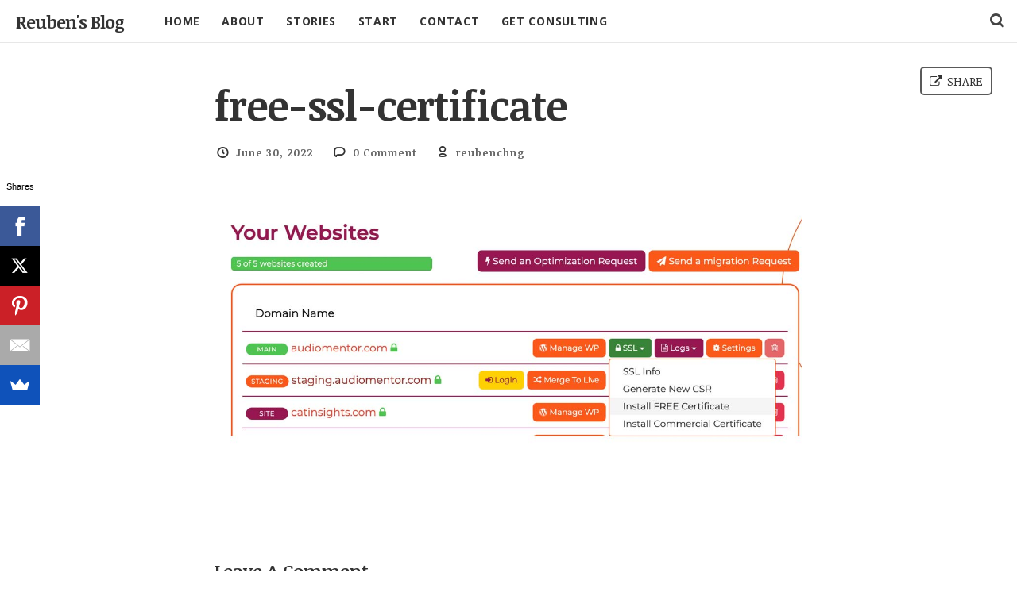

--- FILE ---
content_type: text/css; charset=utf-8
request_url: https://fonts.googleapis.com/css?family=Lato:900&text=Share
body_size: -428
content:
@font-face {
  font-family: 'Lato';
  font-style: normal;
  font-weight: 900;
  src: url(https://fonts.gstatic.com/l/font?kit=S6u9w4BMUTPHh50XewqFHi_o39hmj5EwpA&skey=d01acf708cb3b73b&v=v25) format('woff2');
}


--- FILE ---
content_type: text/plain
request_url: https://www.google-analytics.com/j/collect?v=1&_v=j102&a=486857908&t=pageview&_s=1&dl=https%3A%2F%2Fwww.reubenchng.com%2Fbest-wordpress-hosting%2Ffree-ssl-certificate%2F&ul=en-us%40posix&dt=free-ssl-certificate%20-%20Reuben%27s%20Blog&sr=1280x720&vp=1280x720&_u=YADAAEABAAAAACAAI~&jid=2080966512&gjid=455828724&cid=1359715799.1763630954&tid=UA-27212199-1&_gid=1429123520.1763630954&_r=1&_slc=1&gtm=45He5bi1n81TWSPJWWza200&gcd=13l3l3l3l1l1&dma=0&tag_exp=103116026~103200004~104527907~104528501~104684208~104684211~115583767~115616986~115938466~115938468~116184927~116184929~116217636~116217638&z=1408839158
body_size: -451
content:
2,cG-SRK3R1YX0G